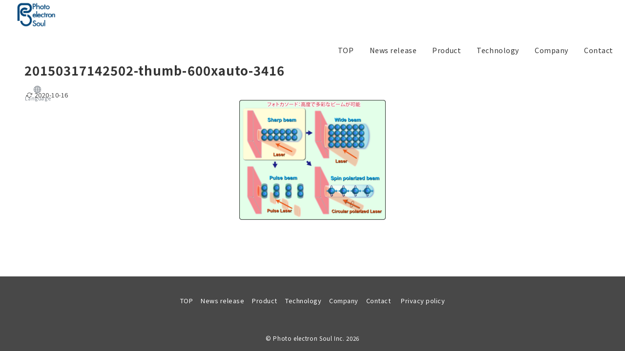

--- FILE ---
content_type: text/css
request_url: https://photoelectronsoul.com/en/wp-content/themes/emanon-premium-child/style.css?ver=1.9.7.1
body_size: 5184
content:
@charset "UTF-8";
/*
Theme Name: Emanon Premium child
Theme URI: https://wp-emanon.jp/emanon-premium/
Author: 株式会社イノ・コード
Author URI: https://innocord.co.jp/
Description: Emanon Premiumnの子テーマです。
Template: emanon-premium
Version: 1.0.0
License: GNU General Public License v2 or later
License URI: http://www.gnu.org/licenses/gpl-2.0.html
Tags:one-column, two-columns, three-columns, left-sidebar, right-sidebar, theme-options
*/

@import 'https://fonts.googleapis.com/css?family=Fugaz+One|Monda';

/*=================
 *基本設定*
 ==================*/
.has-background-color.featured-full-width-overlay .article-body {padding-top: 0;}
.article-body a, .article-body a:hover, .article-body a:visited, .article-body a:active, .article-body a:focus{font-size:90%;}
.link-box__item-title {font-size: 0.9rem;}
.inner{margin-bottom:20px;}
span.info_title{
	display:block;
	width:100%;
	font-weight:bold;
	font-size:120%;
	font-style:italic;
	padding:0 0 0 10px;
	margin:0 0 10px 0;
	color:#0B346E;
	border-left:3px solid #FFB11B;
}
span.info_txt{
	display:block;
	width:100%;
}
.indent_03{
	display:block;
	width:100%;
	padding-left:5em;
	text-indent:-3em;
}
.article-body h2 {
	margin-bottom:20px;
}
.thumbnail_title{
	display:block;
	text-align:center;
	font-size:80%:
	color:#778899;
	padding-top:5px;
}
.prd_sub_title{
	display:block;
	font-weight:bold;
	text-align:center;
	font-size:90%:
	color:#778899;
	letter-spacing: 2px;
}
.product_int_ol li{
	font-weight:bold;
	color:#224b8f;
	font-size:130%;
}
.product_int_ul li{
	font-weight:bold;
	color:#224b8f;
	font-size:130%;
	/*list-style:none;*/
}
/*li:before { content:"－";!important }*/
.totop{
	margin:30px 0;
	text-align:center;
}
.tolist{
	margin:30px 0;
	text-align:right;
}
.anchor_box{
	display:flex;
	width:100%;
	text-align:center;
	flex-wrap: wrap;
	justify-content: center;
	margin:0;
	padding:0;
}
.anchor_link{
	width:22%;
	border:3px solid #224b8f;
	border-radius:3px;
	color:#224b8f;
	font-weight:bold;
	font-size:110%;
	padding:10px 10px 10px 5px;
	margin:0 10px 5px 10px;
	text-align:center;
}
.anchor_link a{
	color:#224b8f;
	font-weight:bold;
}
.anchor_link:hover{
	background-color:#A5DEEA;
}
.anchor_link i{
margin-right:10px;	
}
.c-btn__main, .c-btn__main:hover{
	color:#0b346a;
	background-color:#fff;
}
.prd_f_title{
color: rgba(0,0,0,0.0);
text-align:center;
font-weight:bold;
left: 0;
text-transform: uppercase;
width: 100%;
font-size: 2.6vw;
border-bottom:5px solid #224b8f;
padding-bottom:5px;
text-shadow: 
-4px 0 hsl(0deg 3% 15%),	
4px 2px hsl(204deg 40% 30% / 20%)
}
.prd_f_title span.num{
	font-size:3.5vw;
	letter-spacing: 5px;
}
li a.datalink{
	display:flex;
	flex-direction:row-reverse;
	width:100%;
	text-align:right;
	padding-bottom:10px;
}
li a.datalink span{
	display:block;
	text-align:center;
	justify-content: flex-end;
	max-width:400px;
	height:30px;
	line-height:15px;
	background-color:#8ca3ba;
	color:#fff;
	font-size:90%;
	padding:5px 10px;
	border:1px solid #8ca3ba;
	border-radius: 100vh; 
    -webkit-border-radius: 100vh;
    -moz-border-radius: 100vh;
}
li a.datalink span:hover{
	font-size:90%;
	background-color:#5f7b96;
}
li a.datalink span i{
	padding:0 5px;
}
.center_txt{
	display:block;
	width:100%;
	text-align:center;
}
@media (max-width: 768px) {
.anchor_link{
	width:49%;
	}
.prd_f_title{
font-size: 6vw;		
	}
}
@media screen and (min-width: 960px){

.sidebar{
	margin-top: 0;
    min-width: 200px;
    max-width: 200px;
	}
.two-l-col .l-content__main {
    padding-left: 32px;
    width: calc( 100% - 200px );
}
}
/*=================
 *テーブル*
 ==================*/
table th, table td{
	border:0px none;
}
table.company_table{
	width: 100%;
	border-spacing: 0;
	border:0px none;
}
table.company_table thead td{
	font-weight:bold;
	border-bottom: solid 4px #000000;
}
table.company_table th{
	text-align:left;
	border-bottom: solid 2px #0B346E;
	padding: 10px;
	background-color:#f6f6f6 !important;
}

table.company_table td{
	border-bottom: solid 2px #ddd;
	text-align: left;
	padding: 10px;
}
table.job_table{
	width: 100%;
	border-spacing: 0;
	border:0px none;
	border-collapse:collapse;
}
talbe.job_table tbody tr{
	
}
table.job_table td{
	padding:20px;
	border-top:1px dotted #000000;
	border-bottom:1px dotted #000000;
}
table.contact_form{
  width: 100%;
  border-collapse: collapse;
}
table.contact_form tr{
  border-bottom: solid 2px white;
}
table.contact_form tr:last-child{
  border-bottom: none;
}
table.contact_form th{
  position: relative;
  text-align: left;
  width: 30%;
  background-color: #6699A1;
  color: white;
  text-align: center;
  padding: 10px 0;
}
table.contact_form td{
  text-align: left !important;
  width: 70%;
  text-align: center;
  background-color: #eee;
  padding: 10px 20px;
}
span.ast{
	font-size:80%;
	color:#C73E3A;
}
.v_center{
	width:100%;
	text-align:center;
}

/*=================
 * テーブル　技術情報*
 ==================*/
table.tec_adv {
  border-collapse: collapse;
  width: 100%;
}
table.tec_adv th,
table.tec_adv td {
  padding: 1rem;
  text-align: center;
  border: 1px solid #ddd;
}
table.tec_adv th {
  font-weight: normal;
  font-size: .875rem;
  color: #fff;
	background-color:#598aba;
  position: sticky;
  top: 0;
}
table.tec_adv td.tec_progress{
	font-weight:bold;
	background-color:#e3e3e3;
}
table.tec_adv tr.tec_progress_pes{
	font-weight:bold;
	font-weight:105%;
	background-color:#b8c3d3;
	border:3px solid #004e8e;
}
table.tec_adv img, table.tec_adv movie {
  width: 90%;
  display: block;
  margin: 10px auto 0 auto;
  margin-bottom: .5rem;
}

@media(max-width: 768px) {
table.tec_adv tr.heading {
    display: none;
  }
table.tec_adv td {
    display: block;
  }
table.tec_adv td::before {
    content: attr(data-label);
    font-size: .875rem;
    color: #666;
    display: block;
    margin-bottom: 0.25rem;
  }
table.tec_adv.car-name {
    background: #eee;
  }
}

/*=================
 * テーブル　product*
 ==================*/
table.tec_prd {
  border-collapse: collapse;
  width: 100%;
}
table.tec_prd th,
table.tec_prd td {
  padding: 1rem;
  text-align: center;
  border: 1px solid #ddd;
}
table.tec_prd th {
  font-weight: normal;
  font-size: .875rem;
  color: #fff;
	background-color:#598aba;
  position: sticky;
  top: 0;
}

table.prd_adv {
  border-collapse: collapse;
  width: 100%;
}
table.prd_adv th{
  padding: 1rem;
  text-align: center;
  border: 1px solid #ddd;
}
table.prd_adv td {
  padding: 1rem;
  text-align: center;/*ここを変更*/
  border: 1px solid #ddd;
		/*padding-left:100px;*/
}
table.prd_adv th {
  font-weight: normal;
  font-size: 120%;

  color: #fff;
	background-color:#598aba;
  position: sticky;
  top: 0;
}
movie.prd_ad {
  width: 100%;
}

/*=================
 * フッター*
 ==================*/
.f_menu_container{
	display:flex;
	text-align:center;
	justify-content: space-around;
}
.f_menu{
	width:auto;
}
/*=================
 * 技術*
 ==================*/
.tech_element{
	width:90%;
	height:90%;
	border:10px solid #224B8F;
	text-align:center;
	padding:5%;
}
.tec_e_title{
	width:100%;
	text-align:center;
	font-weight:bold;
	font-size:2.8vw;
	margin:50px 0 40px 0;
}
.tec_e_box{
	display:flex;
	width:100%;
	flex-wrap:wrap;
}
.tec_e_each{
	width:100%;
}
.tec_e_each img{
  border-radius: 30px;
	border:5px solid #fff;
  text-align: center;
	background-color:#fff;
}
.tec_e_each_title_1{
	display:block;
	width:100%;
	text-align:center;
	font-weight:bold;
	font-size:120%;
	min-height: 110px;
	border-radius:10px;
	padding:10px 0 0 0;
	color:#ffffff;
	background: -webkit-repeating-linear-gradient(-45deg, #00896C, #00896C 3px,#0da383 3px, #0da383 7px);
	background: repeating-linear-gradient(-45deg, #00896C, #00896C 3px,#0da383 3px, #0da383 7px);
}
.tec_e_each_title_2{
	display:block;
	width:100%;
	text-align:center;
	font-weight:bold;
	font-size:120%;
	min-height: 110px;
    line-height: 110px;
	border-radius:10px;
	color:#ffffff;
	background: -webkit-repeating-linear-gradient(-45deg, #FFB11B, #FFB11B 3px,#ffbf45 3px, #ffbf45 7px);
	background: repeating-linear-gradient(-45deg, #FFB11B, #FFB11B 3px,#ffbf45 3px, #ffbf45 7px);
}
.tec_e_each_title_3{
	display:block;
	width:100%;
	text-align:center;
	font-weight:bold;
	font-size:120%;
	padding:20px 0 0 0;
	min-height: 110px;
	border-radius:10px;
	color:#ffffff;
	background: -webkit-repeating-linear-gradient(-45deg, #C73E3A, #C73E3A 3px,#e6524e 3px, #e6524e 7px);
	background: repeating-linear-gradient(-45deg, #C73E3A, #C73E3A 3px,#e6524e 3px, #e6524e 7px);
}
.tec_e_each_title_4{
	display:block;
	width:100%;
	text-align:center;
	font-weight:bold;
	font-size:120%;
	min-height: 110px;
    line-height: 110px;
	border-radius:10px;
	color:#ffffff;
	background: -webkit-repeating-linear-gradient(-45deg, #39a6b8, #39a6b8 3px,#56bbcc 3px, #56bbcc 7px);
	background: repeating-linear-gradient(-45deg, #39a6b8, #39a6b8 3px,#56bbcc 3px, #56bbcc 7px);
}
.article-body li:not(.contents-outline__item) {
    position: relative;
    line-height: 1.5;
}
@media(max-width:768px){
		.tec_e_title{
	width:100%;
	text-align:center;
	font-weight:bold;
	font-size:6vw;
	margin:50px 0 40px 0;
}
	.tec_e_each_title_1,.tec_e_each_title_3{
		line-height:110px;
		padding:0;
	}
	
}
/*=================
 * PRODUCT*
 ==================*/
.spec{
	width:100%;
	padding:20px;
	margin:10px auto;
	background-color:#E3E3E3;
	border:3px solid #E1E1E1;
	text-align:left;
	border-radius: 10px;
    -webkit-border-radius: 10px;
    -moz-border-radius: 10px;
}
.feature_title{
/*display:block;
margin-left:10px;*/
font-weight: bold;
color: #224b8f;/*テキストの色*/
font-size: 130%;/*テキストの太さ*/
}

/*=================
 * 論文ライブラリ*
 ==================*/
.release_box{
	width:100%;
}
.release_each{
	width:95%;
	margin:10px auto;
	background-color:#E3E3E3;
	border:1px solid #E1E1E1;
	padding:10px;
}
.release_each .title{
	display:block;
	width:100%;
	margin-bottom:5px;
	border-bottom:1px solid #224B8F;
	font-weight:bold;
	font-size:120%;
}
.release_each .issue{
	display:block;
	width:100%;
	font-size:90%;
	margin-bottom:5px;
}
.release_each .name_i{
	display:block;
	width:100%;
	font-weight:bold;
}
.release_each .name_all{
	display:block;
	width:100%;
	margin-bottom:5px;
}
/*=================
 * インタビュー*
 ==================*/
.int_container{
	width:100%;
}
.int_container .mainimg{
	width:100%;
	padding:0;
	margin:10px 0;
}
.int_qa .question{
	width:100%;
	font-size:120%;
	font-weight:bold;
	margin-bottom:10px;
}

.int_qa .a_title{
	width:100%;
	font-size:120%;
	font-weight:bold;
	padding-left:2em;
	text-indent:-2em;
}
.int_qa .a_title::before{
	content:"A.";
	font-weight:bold;
	font-size:2em;
}
.int_qa .answer_container{
	width:100%;
	display:flex;
	flex-wrap:nowrap;
	position:relative;
}
.int_qa .answer_container .face_img{
	min-width:100px;
	text-align:center;
    position: relative;
    text-align: center;
    align-items: center;
    display: flex;
    justify-content: center;
}
.int_qa .answer_container .face_img img{
	border-radius:50%;
	width:100px;
	height:100px;
}
.int_qa .answer_container .answer{
	position: relative;
	display: inline-block;
	margin: 1.5em 0 1.5em 30px;
	padding: 30px;
	min-width: 120px;
	max-width: 880px;
	color: #555;
	font-size: 16px;
	background: #e0edff;
}
.int_qa .answer_container .answer:before{
	content: "";
	position: absolute;
	top: 50%;
	left: -30px;
	margin-top: -15px;
	border: 15px solid transparent;
	border-right: 15px solid #e0edff;
}
.int_qa .int_img{
	width:100%;
	margin:20px 0;
	text-align:center;
}
.int_qa .int_img img{
	width:100%;
	margin:0 auto;
	text-align:center;
}
.int_container .occupation{
	display:block;
	font-size:150%;
	font-weight:bold;
	padding:5px 0 5px 0;
}
.int_container .date{
	display:block;
	font-size:120%;
	margin-bottom:20px;
}
.int_container .year_of_joining{
	display:block;
	font-size:90%;
	color:#0B346E;
}
.int_container .message{
	display:block;
	margin:20px auto;
	font-size:150%;
	font-weight:bold;
	background: linear-gradient(transparent 60%, #ffff66 60%);
}
.int_container .int_qa .int_img{
	width:90%;
	margin:30px 0 30px 2em;
}

.team_m_container{
	width:100%;
	margin:40px 0 20px 0;
	display:flex;
	flex-wrap:nowrap;
	text-align:center;
	justify-content:center;
}
.team_m_container .member{
	width:23%;
	text-align:center;
}
.team_m_container img{
	width:70%;
	margin-bottom:10px;
}
.team_m_container .member_name{
	width:100%;
	text-align:center;
	font-weight:bold;
	font-size:90%;
}
/*=================
 * 採用QA*
 ==================*/
.recqa_container{
	width:100%;
}
.rec_qa{
	margin-bottom:30px;
}
.rec_qa .question{
	display:block;
	width:100%;
	font-size:120%;
	font-weight:bold;
	border-bottom: solid 3px skyblue;
	position: relative;
}
.rec_qa .question::before{
	content:"Q.";
	font-weight:bold;
	font-size:2em;
}
.rec_qa .question::after {
  position: absolute;
  content: " ";
  display: block;
  border-bottom: solid 3px #224B8F;
  bottom: -3px;
  width: 30%;
}
.rec_qa .answer{
	display:block;
	padding-left:2em;
	margin:10px 0;
}
/*=================
 *関連インタビュー*
 ==================*/
.relate_int_inner{
	display:flex;
	flex-wrap: wrap;
	justify-content: space-around;
	width:100%;
}
.relate_int_inner .relate_post{
	text-align:center;
	width:45%;
	margin-top:30px;
}
.relate_int_inner img{
	border-radius:50%;
	width:100px;
	margin-right:10px;
}
.relate_int_inner a{
	display:block;
	width:100%;
	color:#224B8F;
	padding:15px;
	text-align:center;
	font-weight:bold;
	border-radius:15px;
	margin-bottom:20px;
}
.relate_int_inner a:hover{
	color:#2A4073;
}
/*=================
 *関連記事*
 ==================*/
.relate_post_inner{
	display:flex;
	flex-wrap: wrap;
	justify-content: space-around;
	margin-top:20px;
	width:100%;
}
.relate_post_inner .relate_post{
	text-align:center;
	width:30%;
}
.relate_post_inner a{
	display:block;
	width:100%;
	color:#224B8F;
	padding:15px;
	text-align:center;
	font-weight:bold;
	border-radius:15px;
	margin-bottom:20px;
	border:3px solid #224B8F;
}
.relate_post_inner a:hover{
	color:#ffffff;
	background-color:#224B8F;
}
.relate_title{
	display:block;
	font-weight:bold;
}
.relate_category{
	display:block;
	color:#105779;
}
@media (max-width: 768px) {
.relate_post_inner .relate_post{
	text-align:center;
	width:90%;
}
}
/*=================
 * 採用情報トップ*
 ==================*/

/*採用トップ代表メッセージ*/
.top_m_title{
	width:80%;
	text-align:center;
	font-weight:bold;
	font-size:200%;
	margin:30px auto 20px auto;
	padding:15px 20px;
	font-style:italic;
	padding: 1rem 2rem;
	position: relative;
	color: #e3e3e3;
	background: linear-gradient(-45deg,#224B8F 25%,#002E4E 0,#002E4E 50%,#224B8F 0,#224B8F 75%,#002E4E 0);
	background-size: 20px 20px;
}
#top_message .container .inner .image {
	width: 260px;
	height: 260px;
	overflow: hidden;
	margin: auto;
}
#top_message .container .inner .ceo {
	margin-top: 15px;
	text-align: center;
}
#top_message .container .inner .ceo .position {
	display: block;
	text-align:center;
	font-size: 1.6rem;
	line-height: 1;
}
#top_message .container .inner .ceo .name {
	display: block;
	font-size: 2.2rem;
	line-height: 1;
	margin-top: 10px;
}
#top_message .container .inner .anchor_01 {
	border-width: 3px;
	border-color: #222;
	color: #222;
}
#top_message .container .inner .anchor_01:before {
	border-color: transparent transparent transparent #222;
}
#top_message .container .inner .anchor_01:hover {
	background-color: #222;
	color: #fff;
}
#top_message .container .inner .anchor_01:hover:before {
	border-color: transparent transparent transparent #fff;
}
@media (min-width: 768px) {
  #top_message .container {
    display: flex;
    justify-content: center;
	  margin-top:20px;
  }
  #top_message .container .inner {
    position: relative;
    display: flex;
    flex-direction: column;
    justify-content: center;
    height: 320px;
    padding-left: 350px;
  }
  #top_message .container .inner .image {
    width: 320px;
    height: 320px;
    position: absolute;
    left: 0;
    top: 0;
  }
  #top_message .container .inner .ceo {
    text-align: left;
  }
  #top_message .container .inner .anchor_01 {
    margin-left: 0;
    margin-right: 0;
    width: 100%;
    border-width: 5px;
  }
}
#top_message a.button{
	margin-top:20px;
}
@media (min-width: 992px) {
  #top_message .container .inner {
    padding-left: 400px;
  }
  #top_message .container .inner .anchor_01 {
    margin-left: 0;
  }
}
/*採用トップインタビュー*/
.rec_int_container{
	display: -webkit-box;
	display: -ms-flexbox;
	display: flex;
	justify-content: space-between;
	flex-wrap: wrap;
	width:100%;
	margin-top:20px;
}
.rec_int_box{
	width:32%;
	margin-bottom:25px;
	text-align:center;
}
.int_box img{
	max-width: 100%;
	margin:0;
	padding:0;
}
.rec_int_box .occup{
	display:block;
	width:100%;
	font-size:120%;
	font-weight:bold;
	font-style:italic;
	margin:10px 0 5px 0;
}
.rec_int_box .date{
	display:block;
	width:100%;
	font-size:90%;
	color:#0B346E;
	margin-bottom:10px;
}
.rec_int_box .message{
	display:block;
	font-weight:95%;
	margin:10px 0;
	padding:10px;
	border:1px solid #6699A1;
	border-radius:5px;
}
.rec_int_box .message i{margin-right:10px;}
a.button {
	//font-size: 1.6rem;
	font-weight: 700;
	line-height: 1.5;
	position: relative;
	display: inline-block;
	cursor: pointer;
	-webkit-user-select: none;
	-moz-user-select: none;
	-ms-user-select: none;
	user-select: none;
	-webkit-transition: all 0.3s;
	transition: all 0.3s;
	text-align: center;
	vertical-align: middle;
	text-decoration: none;
	letter-spacing: 0.1em;
	color: #fff;
	overflow: hidden;
	padding: 1rem 1.5rem;
	border-radius: 0;
	background: #000;
	margin-bottom:10px;
}
a.button span {position: relative;}
a.button:before {
	position: absolute;
	top: 0;
	left: 0;
	width: 150%;
	height: 500%;
	content: "";
	-webkit-transition: all 0.5s ease-in-out;
	transition: all 0.5s ease-in-out;
	-webkit-transform: translateX(-98%) translateY(-25%) rotate(45deg);
	transform: translateX(-98%) translateY(-25%) rotate(45deg);
	background: #224B8F;
}
a.button:hover:before {
	-webkit-transform: translateX(-9%) translateY(-25%) rotate(45deg);
	transform: translateX(-9%) translateY(-25%) rotate(45deg);
}
a.button i{margin-left:10px;}

@media (max-width: 768px) {
#top_message .container .inner a.button{
	display:block;
	margin: 20px auto 0 auto;
	width:300px;
	}	
.rec_int_container{
	display: inline;
	width:100%;
}
.rec_int_box{
	width:100%;
}
}
/*=================
 *ブログ年度別アーカイブ*
 ==================*/
.widget_archive li a {
    display: inline !important; 
    transition: all 0.3s ease;
}
/*=================
 *沿革*
 ==================*/
.timeline {
  list-style: none;
	margin-top:30px;
}
.timeline > li {
  margin-bottom: 60px;
}

/* for Desktop */
@media ( min-width : 640px ){
  .timeline > li {
    overflow: hidden;
    margin: 0;
    position: relative;
  }
  .timeline-date {
    width: 110px;
    float: left;
	padding:15px 0;
	font-weight:bold;
  }
  .timeline-content {
    width: 75%;
    float: left;
    border-left: 3px #224B8F solid;
    padding:15px 0 15px 30px;
  }
  .timeline-content:before {
    content: '';
    width: 23px;
    height: 23px;
    background: #181B39;
    position: absolute;
    left: 100px;
    top: 20px;
    border-radius: 100%;
  }
}
/*=================
 *お問い合わせ*
 ==================*/
.privacy_p{
	width:80%;
	margin:20px auto;
	padding:20px;
	border:1px solid #e6e6e6;
}
.privacy_p .check{
	width:90%;
	padding:10px;
	text-align:center;
}
/*=================
 *ポリシーページ*
 ==================*/
.policy_txt{
	display:block;
	padding-left:2em;
}

/*=================
 *仮英語ページ*
 ==================*/
.person-name_en {
    font-size: 18px;
    font-weight: bold;
    margin-top: 2px;
    margin-bottom: 0;
}
